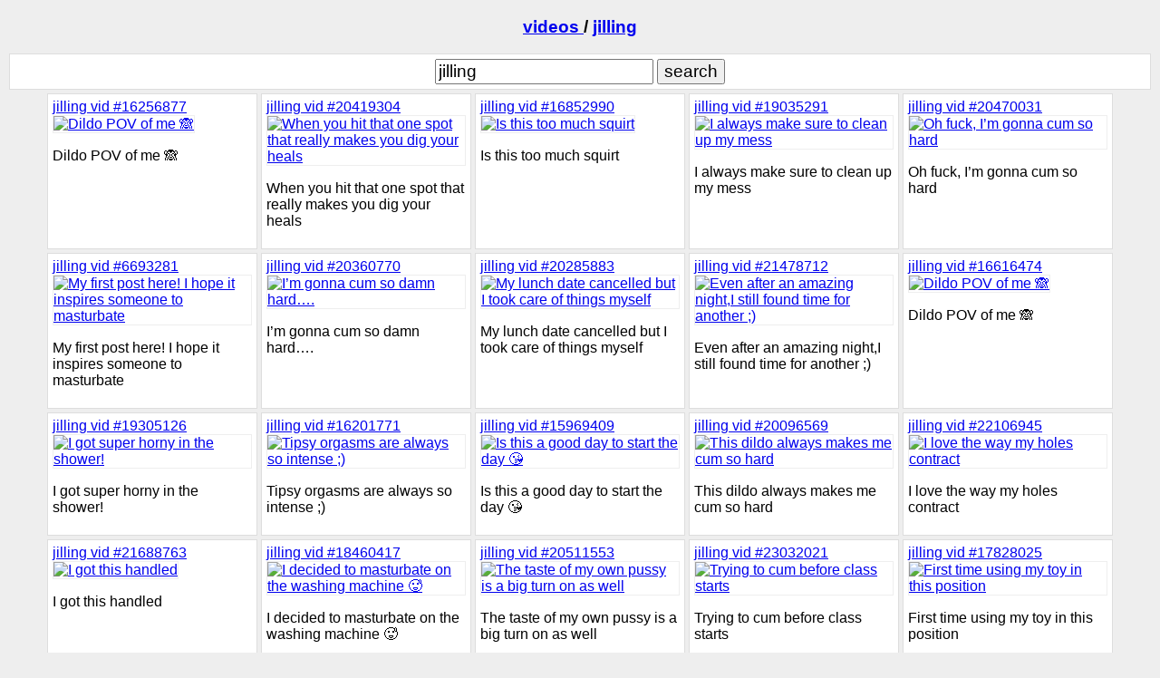

--- FILE ---
content_type: text/html; charset=UTF-8
request_url: http://www.stoporn.com/videos/?cat=jilling
body_size: 7024
content:
<!doctype html>
<html>
<head>
	<meta charset="utf-8" />
	<meta name="RATING" content="RTA-5042-1996-1400-1577-RTA" />
	<meta name="description" content="Best jilling videos" />
	<meta name="robots" content="all" />
	<title>jilling</title>
	<link rel="stylesheet" type="text/css" href="/videos/style.css" />
	<link rel="icon" href="/videos/favicon.png" />
	<link rel="dns-prefetch" href="https://external-preview.redd.it/" />
	<link rel="dns-prefetch" href="https://i.redditmedia.com/" />
	<meta name="viewport" content="width=device-width, initial-scale=1" />
</head>
<body>

	<h3><a href="/videos/"> videos </a> / <a href="/videos/?cat=jilling">jilling</a></h3>
	
	<div class="search">
		<form method="get" action="/videos/">
			<input type="text" name="search" value="jilling" maxlength="30" /> <input type="submit" name="submit" value="search" />
		</form>
	</div>

	<div class="videos">
			<div class="video"><a href="/videos/?vid=16256877">jilling vid #16256877</a> <a href="/videos/?vid=16256877"><img src="https://external-preview.redd.it/dW8D7DtNzc7dP2WaSRuhwe-qLkVj5iSI3ECkm6c-cYE.jpg?width=320&crop=smart&auto=webp&s=d03dd6c650c0b6ae411f2350339cce44453a32a6" class="thumb" referrerpolicy="no-referrer" alt="Dildo POV of me 🙈" /></a> <p>Dildo POV of me 🙈</p></div>
			<div class="video"><a href="/videos/?vid=20419304">jilling vid #20419304</a> <a href="/videos/?vid=20419304"><img src="https://external-preview.redd.it/XXEEC3zMXhEqo9Xl-N9YCN7Up0l39vy54QoBeHXd3E8.jpg?width=320&crop=smart&auto=webp&v=enabled&s=dd6d7d72f3cb994eb868c2092b097427b14c96d1" class="thumb" referrerpolicy="no-referrer" alt="When you hit that one spot that really makes you dig your heals" /></a> <p>When you hit that one spot that really makes you dig your heals</p></div>
			<div class="video"><a href="/videos/?vid=16852990">jilling vid #16852990</a> <a href="/videos/?vid=16852990"><img src="https://external-preview.redd.it/X6ZLIKq-tr_G8Bpo2D8tUM_8qgJkWYaT0mCl6MwilCU.jpg?width=216&crop=smart&auto=webp&s=26d262a72b7e448635abaa0b66a80b79eeefaa06" class="thumb" referrerpolicy="no-referrer" alt="Is this too much squirt" /></a> <p>Is this too much squirt</p></div>
			<div class="video"><a href="/videos/?vid=19035291">jilling vid #19035291</a> <a href="/videos/?vid=19035291"><img src="https://external-preview.redd.it/BszEAaZ-BNHsfbR-XDQuc20FmGJ3cmPoUNes235a72g.jpg?width=320&crop=smart&auto=webp&s=41562d50e30f65c91f10de10e73e41dfce1170f7" class="thumb" referrerpolicy="no-referrer" alt="I always make sure to clean up my mess" /></a> <p>I always make sure to clean up my mess</p></div>
			<div class="video"><a href="/videos/?vid=20470031">jilling vid #20470031</a> <a href="/videos/?vid=20470031"><img src="https://external-preview.redd.it/Ka02PQq4HaLaG2MNQhnD4GAfP8ckdr04Ev859zvxCIU.jpg?width=320&crop=smart&auto=webp&v=enabled&s=ed50a02ccc56d7814633ebd7952970edb6c12520" class="thumb" referrerpolicy="no-referrer" alt="Oh fuck, I’m gonna cum so hard" /></a> <p>Oh fuck, I’m gonna cum so hard</p></div>
			<div class="video"><a href="/videos/?vid=6693281">jilling vid #6693281</a> <a href="/videos/?vid=6693281"><img src="https://external-preview.redd.it/6CxR4Enblt76oY_ZEW4ZfPS-DbpKfWMm1KB5OPo7slc.jpg?width=320&crop=smart&auto=webp&s=e9120488313ae2f98683a9c1d63c85e774d92ca3" class="thumb" referrerpolicy="no-referrer" alt="My first post here! I hope it inspires someone to masturbate" /></a> <p>My first post here! I hope it inspires someone to masturbate</p></div>
			<div class="video"><a href="/videos/?vid=20360770">jilling vid #20360770</a> <a href="/videos/?vid=20360770"><img src="https://external-preview.redd.it/pRFr5953zIUiDPSd8knXucUnnOZRZKOrGHg2eBkOCo0.jpg?width=320&crop=smart&auto=webp&v=enabled&s=ad734cfeb77ed347b224ea7ed3ca3524939cdc81" class="thumb" referrerpolicy="no-referrer" alt="I’m gonna cum so damn hard…." /></a> <p>I’m gonna cum so damn hard….</p></div>
			<div class="video"><a href="/videos/?vid=20285883">jilling vid #20285883</a> <a href="/videos/?vid=20285883"><img src="https://external-preview.redd.it/RnCO97IW1fK-2_AcKXx2a6VU7izp82dKkLdOroecXwc.jpg?width=320&crop=smart&auto=webp&v=enabled&s=1b5a8c360630b31f25e4f48e3142e6da921e6606" class="thumb" referrerpolicy="no-referrer" alt="My lunch date cancelled but I took care of things myself" /></a> <p>My lunch date cancelled but I took care of things myself</p></div>
			<div class="video"><a href="/videos/?vid=21478712">jilling vid #21478712</a> <a href="/videos/?vid=21478712"><img src="https://external-preview.redd.it/PMxytGbg_fM2g10kNHxZQ6EOiLvoksA85793dnZMEeE.jpg?width=320&crop=smart&auto=webp&v=enabled&s=46c51dd159a96b00d4d744df81e9380a3d30b44d" class="thumb" referrerpolicy="no-referrer" alt="Even after an amazing night,I still found time for another ;)" /></a> <p>Even after an amazing night,I still found time for another ;)</p></div>
			<div class="video"><a href="/videos/?vid=16616474">jilling vid #16616474</a> <a href="/videos/?vid=16616474"><img src="https://external-preview.redd.it/NrRbV2ufupGKDNWRSL5EJBazuM0CzEkXLEqcYQ7cW5U.jpg?width=320&crop=smart&auto=webp&s=82b065ec92a025fa74c3fb4be0041b1b3ffa5b73" class="thumb" referrerpolicy="no-referrer" alt="Dildo POV of me 🙈" /></a> <p>Dildo POV of me 🙈</p></div>
			<div class="video"><a href="/videos/?vid=19305126">jilling vid #19305126</a> <a href="/videos/?vid=19305126"><img src="https://external-preview.redd.it/pdo6TL4bsGk8NlVs_WScV2AD2QbCDs0ujA7ZuRMTIHI.jpg?width=320&crop=smart&auto=webp&v=enabled&s=32834190c974390d4f0c21dbb9e84053c0477c1a" class="thumb" referrerpolicy="no-referrer" alt="I got super horny in the shower!" /></a> <p>I got super horny in the shower!</p></div>
			<div class="video"><a href="/videos/?vid=16201771">jilling vid #16201771</a> <a href="/videos/?vid=16201771"><img src="https://external-preview.redd.it/Rjv0kdEbc9jVRZ95JgGkbNRxtvHJBIOtHTbLEXb4dNs.jpg?width=216&crop=smart&auto=webp&s=d7401292bd3c6b63da9ba10cc6ec7d09b86daf56" class="thumb" referrerpolicy="no-referrer" alt="Tipsy orgasms are always so intense ;)" /></a> <p>Tipsy orgasms are always so intense ;)</p></div>
			<div class="video"><a href="/videos/?vid=15969409">jilling vid #15969409</a> <a href="/videos/?vid=15969409"><img src="https://external-preview.redd.it/kWbMCZ2spPXaDrk52oLsaRBz3RU6qkuoZS132Ma0RmE.jpg?width=320&crop=smart&auto=webp&s=991b49cd4c895ba8fc252cba4e6c5ddc08758533" class="thumb" referrerpolicy="no-referrer" alt="Is this a good day to start the day 😘" /></a> <p>Is this a good day to start the day 😘</p></div>
			<div class="video"><a href="/videos/?vid=20096569">jilling vid #20096569</a> <a href="/videos/?vid=20096569"><img src="https://external-preview.redd.it/BLfsiTD74aqpkU82jx9JC_86Jjo9elIlwF2p2teHXAA.jpg?width=320&crop=smart&auto=webp&v=enabled&s=de2adfa42704a782437b3a3408de6ca56773ff5e" class="thumb" referrerpolicy="no-referrer" alt="This dildo always makes me cum so hard" /></a> <p>This dildo always makes me cum so hard</p></div>
			<div class="video"><a href="/videos/?vid=22106945">jilling vid #22106945</a> <a href="/videos/?vid=22106945"><img src="https://external-preview.redd.it/Rj-gIsmXQT6NHbmEUDhQ8pcZp8_f7AkGD6l0zhurvkA.jpg?width=320&crop=smart&auto=webp&v=enabled&s=d2468e492f77dde4011c72dcd9b7fca8716e3bcb" class="thumb" referrerpolicy="no-referrer" alt="I love the way my holes contract" /></a> <p>I love the way my holes contract</p></div>
			<div class="video"><a href="/videos/?vid=21688763">jilling vid #21688763</a> <a href="/videos/?vid=21688763"><img src="https://external-preview.redd.it/kd5eG9hgo8wZ6G4_FazIcrE1bekbhM3rPMCmJ-wi7M4.jpg?width=320&crop=smart&auto=webp&v=enabled&s=17119b003a337bf706f84c980558af2581388b86" class="thumb" referrerpolicy="no-referrer" alt="I got this handled" /></a> <p>I got this handled</p></div>
			<div class="video"><a href="/videos/?vid=18460417">jilling vid #18460417</a> <a href="/videos/?vid=18460417"><img src="https://external-preview.redd.it/kO4Rqk02c4VupEAw549sRy8o3_66Q-5-JQKy8gEnrZ4.jpg?width=320&crop=smart&auto=webp&s=9cd20ab510775fad6c1d8785f8399b5dab64f56b" class="thumb" referrerpolicy="no-referrer" alt="I decided to masturbate on the washing machine 🥵" /></a> <p>I decided to masturbate on the washing machine 🥵</p></div>
			<div class="video"><a href="/videos/?vid=20511553">jilling vid #20511553</a> <a href="/videos/?vid=20511553"><img src="https://external-preview.redd.it/MRPUUUYFfrVn930UHSb158kq1Qv10Ov4Ic3BjCAiYyc.jpg?width=320&crop=smart&auto=webp&v=enabled&s=f62748fffd07c0259321eeb2dbc7899a3ebc82a4" class="thumb" referrerpolicy="no-referrer" alt="The taste of my own pussy is a big turn on as well" /></a> <p>The taste of my own pussy is a big turn on as well</p></div>
			<div class="video"><a href="/videos/?vid=23032021">jilling vid #23032021</a> <a href="/videos/?vid=23032021"><img src="https://external-preview.redd.it/YjLYUYiO-KKqtFzyP4pdlSx9BtsPcD-CzstJeaabvtg.jpg?width=320&crop=smart&auto=webp&v=enabled&s=4e704c60b83af332aa924feb170c3a37cd02deeb" class="thumb" referrerpolicy="no-referrer" alt="Trying to cum before class starts" /></a> <p>Trying to cum before class starts</p></div>
			<div class="video"><a href="/videos/?vid=17828025">jilling vid #17828025</a> <a href="/videos/?vid=17828025"><img src="https://external-preview.redd.it/92Uni0RTqPeqk3Js2iP2q87R4YIDgaJ_KXlCnhiDVyE.jpg?width=216&crop=smart&auto=webp&s=6aa500cdc1472478ebf4695e25d17fe273e5ac6f" class="thumb" referrerpolicy="no-referrer" alt="First time using my toy in this position" /></a> <p>First time using my toy in this position</p></div>
			<div class="video"><a href="/videos/?vid=37624440">jilling vid #37624440</a> <a href="/videos/?vid=37624440"><img src="https://external-preview.redd.it/TPeUtVhsvuZUJotXMXTXIHF1OlQ13HMgXoxCki-75BQ.jpg?width=320&crop=smart&auto=webp&s=48693b5c3acfda1208a4c1e082546522a35becaa" class="thumb" referrerpolicy="no-referrer" alt="This is how I would ride your face" /></a> <p>This is how I would ride your face</p></div>
			<div class="video"><a href="/videos/?vid=34605449">jilling vid #34605449</a> <a href="/videos/?vid=34605449"><img src="https://external-preview.redd.it/6A4aTbuaiDz_2V6zYU27X5HZ2k56jn18ttyLSPIsIrE.jpg?width=216&crop=smart&auto=webp&s=35740e5214b5e64ac1d14ec0dda4c1344788a78a" class="thumb" referrerpolicy="no-referrer" alt="I like to talk dirty when I cum" /></a> <p>I like to talk dirty when I cum</p></div>
			<div class="video"><a href="/videos/?vid=17677308">jilling vid #17677308</a> <a href="/videos/?vid=17677308"><img src="https://external-preview.redd.it/jBaP3ZquI81UshWS00wAUWw5zIp0K5JmRIfHRuTTrls.jpg?width=320&crop=smart&auto=webp&s=3fff151d2092ac9b64e91290bf9fc644452e6559" class="thumb" referrerpolicy="no-referrer" alt="My favorite toy gets me so horny" /></a> <p>My favorite toy gets me so horny</p></div>
			<div class="video"><a href="/videos/?vid=20448075">jilling vid #20448075</a> <a href="/videos/?vid=20448075"><img src="https://external-preview.redd.it/Rjv0kdEbc9jVRZ95JgGkbNRxtvHJBIOtHTbLEXb4dNs.jpg?width=216&crop=smart&auto=webp&v=enabled&s=5c3e92eca5ed0f6f93813d61c82d39c02a40ee05" class="thumb" referrerpolicy="no-referrer" alt="Rare squirt caught on camera ;)" /></a> <p>Rare squirt caught on camera ;)</p></div>
			<div class="video"><a href="/videos/?vid=786193">jilling vid #786193</a> <a href="/videos/?vid=786193"><img src="https://external-preview.redd.it/y7tND8-jeJH8YxxX-iip107ged8eJNTSkX38aQkbWv8.gif?width=216&crop=smart&format=png8&s=0bbe6793e5d20627fd72996796dfc2431c7bcd83" class="thumb" referrerpolicy="no-referrer" alt="Me just jillin’ off with my favorite toy and having a nice" /></a> <p>Me just jillin’ off with my favorite toy and having a nice</p></div>
			<div class="video"><a href="/videos/?vid=16826241">jilling vid #16826241</a> <a href="/videos/?vid=16826241"><img src="https://external-preview.redd.it/rNkzi3ZBKaDH5vaoLlnYEcbtg2caeD6KZfKHjizvwHk.jpg?width=320&crop=smart&auto=webp&s=35285039107e013e3793e1a47cf50d0f65b1494b" class="thumb" referrerpolicy="no-referrer" alt="Made me even more horny knowing somebody was right behind me" /></a> <p>Made me even more horny knowing somebody was right behind me</p></div>
			<div class="video"><a href="/videos/?vid=38031617">jilling vid #38031617</a> <a href="/videos/?vid=38031617"><img src="https://external-preview.redd.it/MXoj3WzUbuITXkOc2-fTaxInnUM4ylEQOhXimM63SOk.jpg?width=320&crop=smart&auto=webp&s=056fd9a5c589a918fe9e4ade9d8e0ec4f3d6e8d0" class="thumb" referrerpolicy="no-referrer" alt="My husband likes when I lay beside him and bring myself to orgasm" /></a> <p>My husband likes when I lay beside him and bring myself to orgasm</p></div>
			<div class="video"><a href="/videos/?vid=15635937">jilling vid #15635937</a> <a href="/videos/?vid=15635937"><img src="https://external-preview.redd.it/vD8CMkXHt9s9GdpnnM-Ee9uFTWqFUXPis9hHYw9G-Mk.jpg?width=320&crop=smart&auto=webp&s=2ed812c031a431e2f214eca6534fd36c5b2b8382" class="thumb" referrerpolicy="no-referrer" alt="I love to ride" /></a> <p>I love to ride</p></div>
			<div class="video"><a href="/videos/?vid=8779980">jilling vid #8779980</a> <a href="/videos/?vid=8779980"><img src="https://external-preview.redd.it/UqRRdaGuEPvDnb3PBQwL3HQvbRm7DK8uvUbrfb3IhKU.jpg?width=320&crop=smart&auto=webp&s=ebd622bada0834730cfb646b8dc9cf391c17191f" class="thumb" referrerpolicy="no-referrer" alt="Wet and moaning…" /></a> <p>Wet and moaning…</p></div>
			<div class="video"><a href="/videos/?vid=18550968">jilling vid #18550968</a> <a href="/videos/?vid=18550968"><img src="https://external-preview.redd.it/NZA3tEtqP_3Pi_tlQ8KsnsAcaygQ6cPhclFaI_ea2_I.jpg?width=320&crop=smart&auto=webp&s=e1b5edd28cb393910c901b33da69bbf1dad46c4a" class="thumb" referrerpolicy="no-referrer" alt="I decided to fuck my wall 🥵" /></a> <p>I decided to fuck my wall 🥵</p></div>
			<div class="video"><a href="/videos/?vid=194994">jilling vid #194994</a> <a href="/videos/?vid=194994"><img src="https://i.redditmedia.com/_Kdyr4HZiiBEyn3Vhc4qDPo4lpksRtO3-vWpPIhscgw.gif?fit=crop&crop=faces%2Centropy&arh=2&w=320&fm=jpg&s=d28ff801b0b85c1c0df0387bc190a95c" class="thumb" referrerpolicy="no-referrer" alt="Girls watch porn too!" /></a> <p>Girls watch porn too!</p></div>
			<div class="video"><a href="/videos/?vid=247625">jilling vid #247625</a> <a href="/videos/?vid=247625"><img src="https://i.redditmedia.com/p2FuFuIpnz8w9B6tWZhrXJES35k-Nf4OdI5R2NEaWts.gif?fit=crop&crop=faces%2Centropy&arh=2&w=320&fm=jpg&s=46933783ab65318586140bf1b363fe74" class="thumb" referrerpolicy="no-referrer" alt="Came tumbling after......" /></a> <p>Came tumbling after......</p></div>
			<div class="video"><a href="/videos/?vid=17355812">jilling vid #17355812</a> <a href="/videos/?vid=17355812"><img src="https://external-preview.redd.it/g0Ikqx8oRAKEnVl0qKaIPbqB7Eqih_0_-4QpVeb0Xo4.jpg?width=320&crop=smart&auto=webp&s=a6ebcaae7eeeb57a1622231e6ca5e7421616e18a" class="thumb" referrerpolicy="no-referrer" alt="say hi to my new friend!" /></a> <p>say hi to my new friend!</p></div>
			<div class="video"><a href="/videos/?vid=18951394">jilling vid #18951394</a> <a href="/videos/?vid=18951394"><img src="https://external-preview.redd.it/bAvaSn9qCalUeZ-sYaLhvpBaleWg_pX8sfQ-CkjXvAw.jpg?width=320&crop=smart&auto=webp&s=1b92e976fc3ccb473fe045de14e2050f65fae67e" class="thumb" referrerpolicy="no-referrer" alt="My favorite way to stay warm on a cold day" /></a> <p>My favorite way to stay warm on a cold day</p></div>
			<div class="video"><a href="/videos/?vid=19409489">jilling vid #19409489</a> <a href="/videos/?vid=19409489"><img src="https://external-preview.redd.it/jSRkWjAfOLr2hftez6hRi9-Gv_7e22dlwD8m5HwnvqI.jpg?width=320&crop=smart&auto=webp&v=enabled&s=9e6962d07d2fb479390929387e4fa8c9b876b064" class="thumb" referrerpolicy="no-referrer" alt="First thing in the morning before going to college" /></a> <p>First thing in the morning before going to college</p></div>
			<div class="video"><a href="/videos/?vid=16793632">jilling vid #16793632</a> <a href="/videos/?vid=16793632"><img src="https://external-preview.redd.it/0wGW1qbCOobRgT_OlwD4ac8R0dXpwMWES8sbKWRqTsE.jpg?width=216&crop=smart&auto=webp&s=4c5ae56d4f5e3efca5955078d729deac42f56f54" class="thumb" referrerpolicy="no-referrer" alt="I was so turned on while playing in the locker room showers ;)" /></a> <p>I was so turned on while playing in the locker room showers ;)</p></div>
			<div class="video"><a href="/videos/?vid=18358994">jilling vid #18358994</a> <a href="/videos/?vid=18358994"><img src="https://external-preview.redd.it/8o5T6DE37peuMF-gT2VaAHA-X1stIS-giouC3oodAeY.jpg?width=320&crop=smart&auto=webp&s=bced1db7544fc72893d03f32ee0000f23417d139" class="thumb" referrerpolicy="no-referrer" alt="Was it an earthquake or just me cumming" /></a> <p>Was it an earthquake or just me cumming</p></div>
			<div class="video"><a href="/videos/?vid=16661548">jilling vid #16661548</a> <a href="/videos/?vid=16661548"><img src="https://external-preview.redd.it/Lqe_xcXC5LRfVNXeX7pEgjIQcxjM-maVgKqAZB-giLY.jpg?width=216&crop=smart&auto=webp&s=c2d18e34eb882791a6e1f1412b4d5d01312f338d" class="thumb" referrerpolicy="no-referrer" alt="Getting off is my middle name" /></a> <p>Getting off is my middle name</p></div>
			<div class="video"><a href="/videos/?vid=39508902">jilling vid #39508902</a> <a href="/videos/?vid=39508902"><img src="https://external-preview.redd.it/qR_QLkzO-iVIhfPXMYaA23vC5Q7JXLDpLqjRalWQrjA.jpg?width=320&crop=smart&auto=webp&s=c2df688deb5d64c55ec2425f48e92e9258cd47eb" class="thumb" referrerpolicy="no-referrer" alt="going on my tippy toes made this the perfect height for my clit" /></a> <p>going on my tippy toes made this the perfect height for my clit</p></div>
			<div class="video"><a href="/videos/?vid=18313552">jilling vid #18313552</a> <a href="/videos/?vid=18313552"><img src="https://external-preview.redd.it/wqSMGRDuSNvF2asnKKQRCDQYgWl6vmCDIHD4iRsNMUE.jpg?width=320&crop=smart&auto=webp&s=a21472ca57ed347a8e6bb33567acc0ff99924bd6" class="thumb" referrerpolicy="no-referrer" alt="Y’all, I woke up so fucking horny 🫶🏻🥵" /></a> <p>Y’all, I woke up so fucking horny 🫶🏻🥵</p></div>
			<div class="video"><a href="/videos/?vid=461668">jilling vid #461668</a> <a href="/videos/?vid=461668"><img src="https://external-preview.redd.it/jAU3CHS1ASWvNDZzVqx06bY3a9Y_WrDkqE35orEdGtw.gif?width=320&crop=smart&format=png8&s=12a0d68aceaae85fd133e604b3ba85281be5d94d" class="thumb" referrerpolicy="no-referrer" alt="Care to Lend a Hand?....or a Dick? [OC]" /></a> <p>Care to Lend a Hand?....or a Dick? [OC]</p></div>
			<div class="video"><a href="/videos/?vid=19931563">jilling vid #19931563</a> <a href="/videos/?vid=19931563"><img src="https://external-preview.redd.it/3db6y0NpVucUAM-IgVfuwhnBOD_PSx2jFipSlBmxmDY.jpg?width=320&crop=smart&auto=webp&v=enabled&s=a3b83e71105d7a9eeaece413b5a7d5d74595f7a4" class="thumb" referrerpolicy="no-referrer" alt="Mmm, So horny I squirt straightaway" /></a> <p>Mmm, So horny I squirt straightaway</p></div>
			<div class="video"><a href="/videos/?vid=16336436">jilling vid #16336436</a> <a href="/videos/?vid=16336436"><img src="https://external-preview.redd.it/8RSmQ6brJzC0f3SXDlnI1Gl4FdxIbQOSN8w-Jcwqg3o.jpg?width=216&crop=smart&auto=webp&s=3f81a9e6ec99829996f107f853c507fc5eb3a069" class="thumb" referrerpolicy="no-referrer" alt="Watch me play with myself ;)" /></a> <p>Watch me play with myself ;)</p></div>
			<div class="video"><a href="/videos/?vid=17014361">jilling vid #17014361</a> <a href="/videos/?vid=17014361"><img src="https://external-preview.redd.it/hbk5aMn_WO15Bb_pF5-qH42NfXEDdaMSHmJNqjb2XeA.jpg?width=216&crop=smart&auto=webp&s=abf145d7dc051f3362d9f40b5c454e7253a72696" class="thumb" referrerpolicy="no-referrer" alt="Drink from my pussy 👅" /></a> <p>Drink from my pussy 👅</p></div>
			<div class="video"><a href="/videos/?vid=17143479">jilling vid #17143479</a> <a href="/videos/?vid=17143479"><img src="https://external-preview.redd.it/1aY9XR0UnOhv_PY-MnyW0Nx1vP9_HdWJZvCoeGuvuYA.jpg?width=320&crop=smart&auto=webp&s=2175240f8d8a36ff1d035ebc228f66ed5237145b" class="thumb" referrerpolicy="no-referrer" alt="Rear view jilling" /></a> <p>Rear view jilling</p></div>
			<div class="video"><a href="/videos/?vid=21580369">jilling vid #21580369</a> <a href="/videos/?vid=21580369"><img src="https://external-preview.redd.it/byblxO9PDZTU2hrrdNb8NdpLUtB1d1J6MGwL1iHOIFY.gif?width=320&crop=smart&format=png8&v=enabled&s=460f4aef07635660905a16e1734e89f340f7e760" class="thumb" referrerpolicy="no-referrer" alt="There's nothing hotter than a wet pussy" /></a> <p>There's nothing hotter than a wet pussy</p></div>
			<div class="video"><a href="/videos/?vid=8105137">jilling vid #8105137</a> <a href="/videos/?vid=8105137"><img src="https://external-preview.redd.it/1Ja8c6kQ59Qb8yX7TmNFOVqab_m2vYh-zWPZo3m3JPI.jpg?width=320&crop=smart&auto=webp&s=031427791832c847e63d467692cd8eb6f3a1fba0" class="thumb" referrerpolicy="no-referrer" alt="I love the way she cums 😍" /></a> <p>I love the way she cums 😍</p></div>
			<div class="video"><a href="/videos/?vid=15133076">jilling vid #15133076</a> <a href="/videos/?vid=15133076"><img src="https://external-preview.redd.it/OZrnuFbNKnT7-GDv1hvHLk1E427EzjUm8AFqofeQb7c.jpg?width=216&crop=smart&auto=webp&s=1bcd5eb6d02adf8ad90c0be06b1d11714bf6ef6d" class="thumb" referrerpolicy="no-referrer" alt="I love to play with my pussy" /></a> <p>I love to play with my pussy</p></div>
	
	</div>
	
	<div class="nav"><a href="/videos/?cat=jilling">1</a><a href="/videos/?cat=jilling&page=2">2</a></div>	
	
	<div class="footer">
		
<p><a href="/videos/?pornstars=1&page=1">pornstars A-Z</a> / <a href="/videos/?categories=1&page=1">categories A-Z</a></p>

<!--LiveInternet counter--><a href="https://www.liveinternet.ru/click;stoporn_com"
target="_blank"><img id="licntCFCC" width="88" height="15" style="border:0" 
title="LiveInternet"
src="[data-uri]"
alt=""/></a><script>(function(d,s){d.getElementById("licntCFCC").src=
"https://counter.yadro.ru/hit;stoporn_com?t26.1;r"+escape(d.referrer)+
((typeof(s)=="undefined")?"":";s"+s.width+"*"+s.height+"*"+
(s.colorDepth?s.colorDepth:s.pixelDepth))+";u"+escape(d.URL)+
";h"+escape(d.title.substring(0,150))+";"+Math.random()})
(document,screen)</script><!--/LiveInternet-->


<p><a href="/videos/?report=0">contact us</a></p>
<p>Sto Porn Videos</p>
	</div>

</body>
</html>
<!-- 0.006 sec, 521.72 kB -->

--- FILE ---
content_type: text/css
request_url: http://www.stoporn.com/videos/style.css
body_size: 1428
content:
body {
	font-family: sans-serif;
	text-align: center;
	background: #eeeeee;
}

.search {
	display: flex;
	flex-wrap: wrap;
	justify-content: center;
	margin: 2px;
	padding: 5px;
	border: 1px solid #dddddd;
	background: #ffffff;
}

.search input {
	font-size: 1.2em;
}

.videos {
	display: flex;
	flex-wrap: wrap;
	justify-content: center;
}
.video {
	width: 220px;
	margin: 2px;
	padding: 5px;
	text-align: left;
	border: 1px solid #dddddd;
	background: #ffffff;
}
.thumb {
	width: 200px;
	height: 150px;
	border: 1px solid #eeeeee;
}

.video2 {
	margin: 2px;
	padding: 5px;
	text-align: center;
	border: 1px solid #dddddd;
	background: #ffffff;
}
.video2 video {
	display: block;
	margin: auto;
}

@media (max-width: 800px){
	.video2 video {
		width: 100%;
		-height: 320px;
	}
}

.letters a {
	margin: 0 5px;
	font-size: 1.4em;
	
}

.pages {
	display: flex;flex-wrap: wrap;flex-direction: row;
	list-style: none;
}
.page {
	margin: 1px;
	padding: 1px;
	width: 200px;
	text-align: left;
}

.nav {
	display: flex;
	flex-wrap: wrap;
	justify-content: center;
}
.nav a {
	display: block;
	width: 220px;
	margin: 2px;
	padding: 5px;
	font-size: 1.2em;
	text-align: center;
	border: 1px solid #dddddd;
	background: #ffffff;
}
.here {
	color: #000000;
}

.footer {
	margin: 20px 2px 2px 2px;
	font-size: 0.8em;
	text-align: center;
}
